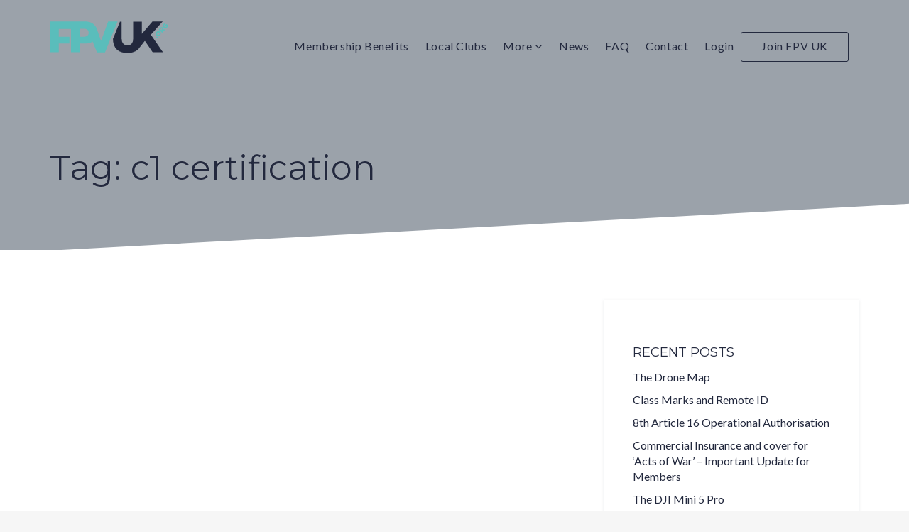

--- FILE ---
content_type: text/css
request_url: https://fpvuk.org/wp-content/themes/fpvuk/style.css?ver=b609b287e88129668753ab40698ed49b
body_size: 3712
content:
/*
Theme Name: FPV UK
Author: UXMO
Author URI: http://www.lucymo.co.uk/
*/
h1, h2, h3, h4, h5, h6 nav, .btn, .video-wrapper__title, p.lead {
	font-family: 'Montserrat', sans-serif;
	font-weight: 400;
}
body {
	font-family: 'Lato', sans-serif;
	font-weight: 400;
	color: #7E7E7E;
	-webkit-font-smoothing: antialiased;
	font-size: 1.4rem;
}
 @media only screen and (min-width: 767px) {
body {
	font-size: 1.6rem;
}
}
h1, h2, h3, h4, h5, h6 {
	color: #23293E;
	line-height: 1.5;
}
h1 {
	font-size: 2.5rem;
}
 @media only screen and (min-width: 767px) {
h1 {
	font-size: 3.8rem;
}
}
 @media (min-width: 768px) and (max-width: 991px) {
h1 {
	font-size: 4rem;
}
}
 @media (min-width: 992px) {
h1 {
	font-size: 4.8rem;
}
}
h2 {
	color: #23293E;
	position: relative;
	margin-bottom: 30px;
	font-size: 2rem;
}
 @media only screen and (min-width: 767px) {
h2 {
	font-size: 2.8rem;
}
}
 @media (min-width: 768px) and (max-width: 991px) {
h2 {
	font-size: 3rem;
}
}
 @media (min-width: 992px) {
h2 {
	font-size: 3.2rem;
}
}
h3, p.lead {
	color: #23293E;
	font-size: 1.5rem;
	margin: 15px 0 20px 0;
}
 @media only screen and (min-width: 767px) {
h3,  p.lead {
	font-size: 1.8rem;
}
}
h4 {
	font-size: 1.2rem;
	text-transform: uppercase;
	font-family: 'Lato', sans-serif;
	margin: 0 0 15px 0;
	color: #9BA2AA;
	font-weight: 600;
	letter-spacing: 0.5;
}
p {
	margin-bottom: 20px;
}
.text-link {
	color: #5ABDBB;
	font-weight: 700;
	cursor: pointer;
}
.text-link:hover {
	color: #3a918f;
}
footer h4 {
	font-size: 1.4rem;
	font-weight: 500;
}
a {
	text-decoration: none;
	color: #5ABDBB;
}
a:hover {
	text-decoration: none;
	color: #5ABDBB;
}
header {
	padding: 15px 10px;
	font-weight: 400;
	z-index: 10;
	position: absolute;
	width: 100%;
	background: #fff;
}
header .container {
	position: relative;
}
header .logo {
	display: inline-block;
}
header .logo img {
	width: 70px;
}
 @media (min-width: 992px) {
header .logo img {
	width: 167px;
	height: 45px;
}
}
header p {
	font-size: 1.8rem;
}
 @media only screen and (min-width: 767px) {
header p {
	font-size: 2.1rem;
}
}
 @media (min-width: 992px) {
header p {
	font-size: 2.4rem;
}
}
 @media only screen and (min-width: 767px) {
header {
	background: none;
	padding-top: 30px;
}
}
nav.topnav ul {
	margin: 0px;
	padding: 20px 0 0 0px;
	list-style: none;
}
nav.topnav a {
	display: block;
	padding: 8px 0;
	color: #9BA2AA;
}
nav.topnav a:hover, nav.topnav a.active {
	color: #23293E;
	background: none;
}
@media only screen and (min-width: 767px) {
nav.topnav {
	margin: 25px 0 0 0px;
	background: none;
	float: right;
	letter-spacing: 0.6px;
	font-weight: 400;
}
nav.topnav ul {
	padding: 0px;
}
nav.topnav a {
	color: #23293E;
	margin-left: 23px;
	padding: 0px 0px 5px 0px;
	border-bottom: 2px solid transparent;
}
nav.topnav a:hover, nav.topnav a:focus, nav.topnav a:active {
	background: none;
}
nav.topnav a:hover {
	border-bottom: 2px solid #5ABDBB;
}
/*nav.topnav li:last-child a {
	border: 0px solid #23293E;
	padding: 8px 25px;
	margin-top: -10px;
	-webkit-border-radius: 3px;
	border-radius: 3px;
	background-clip: padding-box;
}
nav.topnav li:last-child a:hover {
	border-color: #5ABDBB;
}*/
nav.topnav li.active > a {
	border-bottom: 2px solid #5ABDBB;
}
nav.topnav .open > a {
	background: none;
}
nav.topnav .open > a:focus, nav.topnav .open > a:active, nav.topnav .open > a:hover {
	background: none;
	border: 0px none;
}
nav.topnav .dropdown-menu {
	-webkit-border-radius: 4px;
	border-radius: 4px;
	background-clip: padding-box;
/* stops bg color from leaking outside the border: */ }
nav.topnav .dropdown-menu a {
	color: #23293E;
	margin: 0px;
	padding: 5px 20px;
	border: 0px none;
	font-size: 1.6rem;
}
nav.topnav .dropdown-menu a:hover {
	border: 0px none;
	color: #5ABDBB;
}
nav.topnav .dropdown-menu li.active a,  nav.topnav .dropdown-menu li.active a:focus,  nav.topnav .dropdown-menu li.active a:hover {
	background: none;
	border: 0px none;
	color: #5ABDBB;
}
}
@media (min-width: 768px) and (max-width: 991px) {
nav.topnav {
	font-size: 1.4rem;
	margin: 0px;
}
nav.topnav li:last-child a {
	padding: 5px 13px;
	margin-top: -8px;
}
}
.menuBtn {
	padding: 10px 15px;
	background: none;
	border: 0px none;
	position: absolute;
	right: 0px;
	top: -7px;
}
.menuBtn .icon-bar {
	display: block;
	position: relative;
	height: 2px;
	width: 22px;
	background-color: #9BA2AA;
	-webkit-transition: all 0.3s ease;
	-moz-transition: all 0.3s ease;
	-ms-transition: all 0.3s ease;
	-o-transition: all 0.3s ease;
	transition: all 0.3s ease;
}
.menuBtn .icon-bar + .icon-bar {
	margin-top: 4px;
}
.menuBtn.active .icon-bar {
	-webkit-transform: rotate(45deg);
	-moz-transform: rotate(45deg);
	-ms-transform: rotate(45deg);
	-o-transform: rotate(45deg);
	transform: rotate(45deg);
 filter: progid:DXImageTransform.Microsoft.Matrix(sizingMethod='auto expand', M11=cos(45), M12=-sin(45), M21=sin(45), M22=cos(45));
	-ms-filter: "progid:DXImageTransform.Microsoft.Matrix(sizingMethod='auto expand', M11=cos(45), M12=-sin(45), M21=sin(45), M22=cos(45))";
	zoom: 1;
	top: 4px;
}
.menuBtn.active .icon-bar:nth-child(3) {
	opacity: 0;
}
.menuBtn.active .icon-bar:nth-child(4) {
	-webkit-transform: rotate(-45deg);
	-moz-transform: rotate(-45deg);
	-ms-transform: rotate(-45deg);
	-o-transform: rotate(-45deg);
	transform: rotate(-45deg);
 filter: progid:DXImageTransform.Microsoft.Matrix(sizingMethod='auto expand', M11=cos(-45), M12=-sin(-45), M21=sin(-45), M22=cos(-45));
	-ms-filter: "progid:DXImageTransform.Microsoft.Matrix(sizingMethod='auto expand', M11=cos(-45), M12=-sin(-45), M21=sin(-45), M22=cos(-45))";
	zoom: 1;
	top: -8px;
}
body {
	background-color: #f6f6f6;
}
body, html {
	position: relative;
	height: 100%;
	width: 100%;
}
 @media only screen and (min-width: 767px) {
html {
	fxont-size: 50%;
}
}
.wrapper {
	margin: auto;
	background-color: #fff;
	position: relative;
	max-width: 1800px;
}
.hero {
	background-color: #9BA2AA;
	color: #23293E;
	padding: 100px 0 60px 0;
	background-repeat: no-repeat;
	background-position: center;
	z-index: 0;
	overflow: hidden;
	position: relative;
	text-shadow: 0px 0px 1px rgba(255, 255, 255, 0.5);
	background-size: cover;
}
 @media only screen and (min-width: 767px) {
.hero {
	background-size: auto 100%;
}
}
 @media (min-width: 1600px) {
.hero {
	background-size: 100% auto;
}
}
 @media (min-width: 1800px) {
.hero {
	background-size: 1800px auto;
}
}
.hero .btn--primary {
	text-shadow: none;
}
 @media only screen and (max-width: 767px) {
.hero .btn + .btn {
	margin-left: 0px;
}
}
.hero .container {
	z-index: 2;
}
 @media only screen and (min-width: 767px) {
.hero {
	padding: 100px 0 50px 0;
	height: 45rem;
	background-position: top center;
	background-attachment: fixed;
}
.hero:before {
	content: "";
	background: url("assets/images/hero-edge.svg");
	background-size: 102% auto;
	background-repeat: no-repeat;
	background-position: bottom center;
	position: absolute;
	bottom: -6px;
	left: 0px;
	right: 0px;
	height: 200px;
	z-index: 1;
}
}
 @media (min-width: 768px) and (max-width: 991px) {
.hero {
	padding: 150px 0 50px 0;
}
}
 @media (min-width: 992px) {
.hero {
	padding: 200px 0 80px 0;
	height: 55.5rem;
}
}
 @media screen and (min-device-width: 1200px) and (max-device-width: 1600px) and (-webkit-min-device-pixel-ratio: 2) and (min-resolution: 192dpi) {
.hero {
	padding: 200px 0 80px 0;
	height: 54rem;
}
}
.hero--large {
	height: 40rem;
}
 @media only screen and (min-width: 767px) {
.hero--large {
	padding: 100px 0 50px 0;
	height: 60rem;
}
}
 @media (min-width: 768px) and (max-width: 991px) {
.hero--large {
	padding: 150px 0 50px 0;
}
}
 @media (min-width: 992px) {
.hero--large {
	padding: 200px 0 80px 0;
	height: 70rem;
}
}
 @media screen and (min-device-width: 1200px) and (max-device-width: 1600px) and (-webkit-min-device-pixel-ratio: 2) and (min-resolution: 192dpi) {
.hero--large {
	padding: 160px 0 80px 0;
	height: 70rem;
}
}
.hero h1 {
	margin: 0;
}
.hero h1 + .btn {
	margin-top: 20px;
}
.hero p {
	font-size: 1.6rem;
	margin: 15px 0;
	font-weight: 400;
}
 @media only screen and (min-width: 767px) {
.hero p {
	margin: 20px 0 25px;
	font-size: 2.1rem;
}
}
 @media (min-width: 992px) {
.hero p {
	margin: 25px 0 30px 0;
	font-size: 2.4rem;
}
}
.body-container {
	padding: 30px 0;
}
 @media only screen and (min-width: 767px) {
.body-container {
	padding: 50px 0;
}
}
 @media (min-width: 992px) {
.body-container {
	padding: 70px 0;
}
}
.section-padding {
	padding-bottom: 20px;
}
 @media only screen and (min-width: 767px) {
.section-padding {
	padding-bottom: 45px;
}
}
 @media (min-width: 992px) {
.section-padding {
	padding-bottom: 60px;
}
}
.list-items {
	margin-bottom: 50px;
}
 @media only screen and (min-width: 767px) {
.list-items {
	margin-bottom: 100px;
}
}
.list-items ul {
	margin-top: 0px;
	margin-bottom: 0px;
	padding: 0px;
	text-align: center;
	list-style: none;
}
.list-items a {
	display: block;
	font-weight: 500;
	color: #23293E;
	border: 2px solid #23293E;
	padding: 11px 30px;
	line-height: normal;
}
.list-items a:hover {
	color: #5ABDBB;
	border-color: #5ABDBB;
}
.list-items .active a {
	color: #5ABDBB;
	border-color: #5ABDBB;
}
.flexContainer {
	margin-left: -15px;
	margin-right: -15px;
}
 @media only screen and (min-width: 767px) {
.flexContainer {
	display: flex;
	flex-wrap: wrap;
}
.flexContainer .flexItem {
	display: flex;
}
}
.padding-block {
	padding-bottom: 50px;
}
.priceBlock .flexItem {
	display: none;
}
.priceBlock .flexItem.active {
	display: block;
}
#map_canvas {
	height: 550px;
	position: absolute;
	top: 0;
	left: 0;
	z-index: -1;
	width: 100%;
}
/******************************

	Footer
	
******************************/
footer {
	padding: 40px 0;
	font-size: 1.2rem;
	border-top: 1px solid #9BA2AA;
	border-color: rgba(155, 162, 170, 0.15);
}
 @media only screen and (min-width: 767px) {
footer {
	font-size: 1.4rem;
}
}
footer .footer-logo {
	width: 112px;
	height: 30px;
	display: inline-block;
	margin-bottom: 15px;
}
footer ul {
	margin: 0px;
	padding: 0px;
	list-style: none;
}
footer ul li {
	margin-bottom: 15px;
}
footer ul a {
	color: #7E7E7E;
}
footer .footerLogo {
	max-width: 180px;
	height: auto;
	margin-bottom: 10px;
}
 @media only screen and (min-width: 767px) {
footer .footerLogo {
	margin: 0px;
	max-width: 280px;
}
}
footer p a {
	color: #5ABDBB;
}
footer p a:hover {
	color: #41a3a1;
}
footer h4 {
	color: #23293E;
	text-transform: none;
	font-weight: 600;
	margin: 20px 0 10px 0;
}
 @media only screen and (min-width: 767px) {
footer h4 {
	margin: 0 0 20px 0;
}
}
footer .social-links .fa {
	margin-right: 3px;
	font-size: 1.8rem;
	display: inline-block;
	width: 20px;
	top: 2px;
	position: relative;
}
footer .social-links--twitter {
	color: #00ACED;
}
footer .social-links--twitter:hover {
	color: #0087ba;
}
footer .social-links--facebook {
	color: #3B5998;
}
footer .social-links--facebook:hover {
	color: #2d4373;
}
footer .social-links--instagram {
	color: #FB3958;
}
footer .social-links--instagram:hover {
	color: #fa072e;
}
.btn {
	-webkit-border-radius: 3px;
	border-radius: 3px;
	background-clip: padding-box;
	/* stops bg color from leaking outside the border: */
	border: 0px none;
	font-size: 1.3rem;
	font-weight: 500;
	padding: 7px 25px;
	border: 1px solid transparent;
	margin-bottom: 10px;
	-webkit-transition: all 0.3s ease;
	-moz-transition: all 0.3s ease;
	-ms-transition: all 0.3s ease;
	-o-transition: all 0.3s ease;
	transition: all 0.3s ease;
}
 @media only screen and (min-width: 767px) {
.btn {
	padding: 13px 35px;
	font-size: 1.6rem;
}
}
 @media only screen and (min-width: 767px) {
.btn--small {
	padding: 9px 35px;
	font-size: 1.4rem;
}
}
.btn--primary {
	background-color: #5ABDBB;
	color: #fff;
	border-color: #5ABDBB;
}
.btn--primary:hover {
	border-color: #41a3a1;
	background: #41a3a1;
	color: #fff;
}
.btn--outline {
	border: 1px solid #23293E;
	color: #23293E;
}
.btn--outline:hover {
	border-color: #5ABDBB;
	color: #5ABDBB;
}
.btn--outline-light {
	color: #fff;
	border-color: #fff;
}
.btn--outline-light:hover {
	color: #5ABDBB;
	border-color: #5ABDBB;
}
.btn + .btn {
	margin-left: 10px;
}
 @media only screen and (min-width: 767px) {
.btn + .btn {
	margin-left: 20px;
}
}
.lead-title {
	text-align: center;
}
.lead-title h2 {
	margin-bottom: 25px;
}
 @media only screen and (min-width: 767px) {
.lead-title h2 {
	margin-bottom: 55px;
}
}
.membership-benefits {
	margin: 20px 0;
	text-align: center;
}
 @media only screen and (min-width: 767px) {
.membership-benefits {
	margin: 40px 0;
}
}
.membership-benefits__block {
	margin-bottom: 40px;
}
.video-wrapper {
	display: block;
	position: relative;
	cursor: pointer;
}
.video-wrapper:before {
	content: "";
	display: block;
	background: url("assets/images/play-button.svg") no-repeat;
	background-position: center 40%;
	width: 100%;
	height: 100%;
	position: absolute;
	-webkit-transition: all 0.3s ease;
	-moz-transition: all 0.3s ease;
	-ms-transition: all 0.3s ease;
	-o-transition: all 0.3s ease;
	transition: all 0.3s ease;
}
.video-wrapper__title {
	position: absolute;
	bottom: 20px;
	left: 0px;
	width: 100%;
	text-align: center;
	color: #fff;
}
.video-wrapper:hover:before {
	background-color: rgba(35, 41, 62, 0.3);
}
.video-wrapper + p {
	margin-top: 30px;
}
.iframe-wrapper {
	position: relative;
	padding-bottom: 56.25%;
	/* 16:9 */
	padding-top: 25px;
	height: 0;
	position: relative;
}
.iframe-wrapper iframe {
	position: absolute;
	top: 0;
	left: 0;
	width: 100%;
	height: 100%;
}
.iframe-wrapper__overlay {
	background: transparent;
	position: absolute;
	width: 100%;
	height: 100%;
	/* your iframe height */
	top: 0px;
	/* your iframe height */
	z-index: 2;
}
.membership-card {
	background: #FFFFFF;
	border: 1px solid rgba(154, 161, 170, 0.2);
	box-shadow: 0 1px 4px 0 rgba(154, 161, 170, 0.19);
	padding: 50px 40px;
	text-align: center;
	margin-bottom: 10px;
}
.membership-card span {
	display: block;
}
.membership-card__price {
	color: #23293E;
	font-size: 7.2rem;
	font-weight: 500;
	line-height: 1;
}
.membership-card__date {
	color: #23293E;
	font-size: 2.4rem;
	font-weight: 500;
	margin-bottom: 25px;
}
.membership-card p {
	margin-bottom: 35px;
}
.membership-card .btn {
	width: 240px;
}
.membership-card + small {
	display: block;
	text-align: center;
}
 @media (min-width: 768px) and (max-width: 991px) {
.membership-card {
	margin-top: 20px;
}
}
.post ul {
	margin: 0px;
	padding: 0px;
	list-style: none;
}
.post ul li {
	margin-bottom: 8px;
}
.post ul li:before {
	content: "\f105";
	display: inline-block;
	font: normal normal normal 1.6rem/1 FontAwesome;
	color: #23293E;
	top: 1px;
	position: relative;
	padding-right: 5px;
}
.modal-header {
	border: 0px none;
	text-align: center;
	padding: 30px 30px 15px 30px;
}
.modal-header h3 {
	margin: 0px;
}
.modal-header .close {
	filter: alpha(opacity=100);
	opacity: 1;
	height: 20px;
}
.modal-header .close span {
	display: block;
}
.modal-header .close span:after, .modal-header .close span:before {
	content: "";
	display: block;
	position: relative;
	height: 2px;
	width: 22px;
	background-color: #9BA2AA;
	-webkit-transition: all 0.3s ease;
	-moz-transition: all 0.3s ease;
	-ms-transition: all 0.3s ease;
	-o-transition: all 0.3s ease;
	transition: all 0.3s ease;
	-webkit-transform: rotate(45deg);
	-moz-transform: rotate(45deg);
	-ms-transform: rotate(45deg);
	-o-transform: rotate(45deg);
	transform: rotate(45deg);
 filter: progid:DXImageTransform.Microsoft.Matrix(sizingMethod='auto expand', M11=cos(45), M12=-sin(45), M21=sin(45), M22=cos(45));
	-ms-filter: "progid:DXImageTransform.Microsoft.Matrix(sizingMethod='auto expand', M11=cos(45), M12=-sin(45), M21=sin(45), M22=cos(45))";
	zoom: 1;
	top: -2px;
}
 .modal-header .close span:after:hover, .modal-header .close span:before:hover {
 background-color: #5ABDBB;
}
.modal-header .close span:before {
	-webkit-transform: rotate(-45deg);
	-moz-transform: rotate(-45deg);
	-ms-transform: rotate(-45deg);
	-o-transform: rotate(-45deg);
	transform: rotate(-45deg);
 filter: progid:DXImageTransform.Microsoft.Matrix(sizingMethod='auto expand', M11=cos(-45), M12=-sin(-45), M21=sin(-45), M22=cos(-45));
	-ms-filter: "progid:DXImageTransform.Microsoft.Matrix(sizingMethod='auto expand', M11=cos(-45), M12=-sin(-45), M21=sin(-45), M22=cos(-45))";
	zoom: 1;
	top: 0px;
}
.modal-header .close:hover span:before, .modal-header .close:hover span:after {
	background-color: #5ABDBB;
}
.modal-body {
	padding: 30px;
}
.modal-content {
	-webkit-border-radius: 3px;
	border-radius: 3px;
	background-clip: padding-box;
	/* stops bg color from leaking outside the border: */
	box-shadow: 0 1px 6px rgba(35, 41, 62, 0.5);
}
.modal-backdrop {
	background: #23293E;
}
.modal-backdrop.in {
	opacity: 0.8;
}
.sign-off {
	background: url("assets/images/signoff-bg.jpg") no-repeat #23293E;
	background-size: cover;
	color: #fff;
	text-align: center;
	padding: 80px 0;
	font-weight: 300;
	line-height: 1.4;
}
.sign-off p {
	font-size: 1.8rem;
}
 @media only screen and (min-width: 767px) {
.sign-off p {
	font-size: 2.1rem;
}
}
 @media (min-width: 992px) {
.sign-off {
	padding: 100px 0;
}
}
.sign-off h2 {
	margin: 25px 0 15px 0;
}
.sign-off h1, .sign-off h2, .sign-off h3, .sign-off h4 {
	color: inherit;
}
.sign-off .btn {
	margin-top: 40px;
}
.clients, .map-key {
	text-align: center;
	padding: 40px 0;
}
.clients__container,  .map-key__container {
	display: -ms-flexbox;
	display: -moz-flex;
	display: flex;
	-ms-flex-direction: row wrap;
	-webkit-flex-flow: row wrap;
	justify-content: space-around;
}
.clients__item,  .map-key__item {
	-ms-flex: 1 1 auto;
	flex-grow: 1;
	align-self: center;
}
.clients__item img,  .map-key__item img {
	width: auto;
	max-width: 100px;
	max-height: 33px;
}
 @media only screen and (min-width: 767px) {
.clients__item img,  .map-key__item img {
	max-width: 150px;
	max-height: 63px;
}
}
 @media (min-width: 992px) {
.clients__item img,  .map-key__item img {
	max-height: none;
	max-width: none;
}
}
.map-key {
	margin-bottom: 50px;
}
.map-key span {
	display: inline-block;
	width: 35px;
	height: 35px;
	-webkit-border-radius: 50%;
	border-radius: 50%;
	background-clip: padding-box;
	/* stops bg color from leaking outside the border: */
	vertical-align: middle;
	margin-right: 15px;
}
.map-key h3 {
	font-size: 1.4rem;
}
.map-key--blue {
	background: #648BFF;
}
.map-key--red {
	background: #FF735E;
}
.map-key--yellow {
	background: #FFF94C;
}
.map-key--green {
	background: #00EA32;
}
.form-block {
	margin-bottom: 20px;
}
 @media only screen and (min-width: 767px) {
.form-block {
	margin-bottom: 30px;
}
}
.form-block label {
	color: #23293E;
	font-weight: 400;
}
.form-required {
	color: #dd0000;
	font-size: 1.6rem;
}
.form-control {
	border-radius: 0px;
	box-shadow: none;
	padding: 10px 12px;
	height: auto;
	border: 1px solid #ddd;
}
input.btn--outline {
	background: none;
}
textarea.form-control {
	height: 200px;
}
 @media only screen and (min-width: 767px) {
.form-right {
	text-align: right;
}
}
.panel-title a {
	color: #23293E;
	cursor: pointer;
}
.panel-title a.collapsed {
	color: #5ABDBB;
}
.panel-title a.collapsed:hover {
	color: #3a918f;
}
.circle-list {
	padding: 0px;
	margin: 40px 0px;
	list-style: none;
}
.circle-list li {
	margin-bottom: 30px;
	position: relative;
	min-height: 50px;
	padding-left: 70px;
}
.circle-list li span {
	height: 50px;
	width: 50px;
	background-color: #23293E;
	color: #fff;
	font-weight: 600;
	display: block;
	position: absolute;
	left: 0px;
	top: -15px;
	-webkit-border-radius: 50%;
	border-radius: 50%;
	background-clip: padding-box;
	/* stops bg color from leaking outside the border: */
	text-align: center;
	line-height: 50px;
	margin-right: 20px;
}
.circle-list > li > ul {
	margin-left: -60px;
}
 @media only screen and (min-width: 767px) {
.circle-list > li > ul {
	margin-left: 0px;
}
}
.circle-list ul {
	margin: 30px 0px;
	padding: 0px;
	list-style: none;
}
.circle-list ul li {
	padding-left: 40px;
}
.circle-list ul span {
	height: 25px;
	width: 25px;
	top: 0px;
	line-height: 24px;
	font-size: 1.3rem;
	color: #fff;
	background: #7E7E7E;
}
.sidebar-widget {
	margin: 30px 0;
}
span.wpcf7-not-valid-tip {
	color: #dd0000;
	font-size: 1.2rem;
	margin-top: 4px;
}
div.wpcf7-response-output {
	font-size: 1.4rem;
	text-align: center;
}
/*# sourceMappingURL=style.css.map */


.sidebar-widget {
	margin: 0px 0px 0px 0px;
	padding-bottom: 20px;
}
#sidebar li {
	list-style: none;
	margin-bottom: 10px;
}
#sidebar ul {
	margin: 0px;
	padding: 0px;
}
#sidebar ul h3 {
	text-transform: uppercase;
	margin: 10px 0px !important;
}
#pagination .page-numbers {
	border: 1px solid #23293E;
	color: #23293E;
	padding: 9px 15px;
	font-size: 1.4rem;
	border-radius: 3px;
	background-clip: padding-box;
	font-weight: 500;
	margin-bottom: 10px;
	transition: all 0.3s ease;
}
#pagination .page-numbers:hover {
	border-color: #5ABDBB;
	color: #5ABDBB;
}
#pagination .page-numbers.current {
	border-color: #5ABDBB;
	color: #5ABDBB;
}
nav.topnav li:last-child a {
	margin: 0px;
	padding: 1px 20px;
}
nav.topnav .dropdown-menu li:last-child a {
	margin: 0px;
	padding: 5px 20px;
}
.btn.wc-fpv-btn {
	margin-top: -10px;
	padding: 8px;
	margin-left: 10px;
	font-size: 1.6rem;
	font-weight: 400;
	font-family: 'Lato', sans-serif;
}
nav.topnav li.btn.wc-fpv-btn a:hover {
    border: none;
}
 @media only screen and (max-width: 1199px) {
nav.topnav a {
	margin-left: 15px;
}
nav.topnav li.btn.wc-fpv-btn a {
	padding: 1px 10px;
}
}
 @media only screen and (max-width: 1023px) {
nav.topnav a {
	margin-left: 10px;
}
nav.topnav li.btn.wc-fpv-btn a {
	padding: 1px 0px;
}
}
@media only screen and (max-width: 991px) {
.btn.wc-fpv-btn {
    font-size: 1.4rem;
}
}
@media only screen and (max-width: 767px) {
.btn.wc-fpv-btn {
	border: none;
	text-align: left;
	padding: 0;
	margin: 0;
}
nav.topnav li.btn.wc-fpv-btn a {
	padding: 8px 0 !important;
	margin-left: 10px;
}
.navbar-nav .open .dropdown-menu .dropdown-header, .navbar-nav .open .dropdown-menu > li > a {
    padding: 8px 0;
}
nav.topnav .dropdown-menu li:last-child a {
       margin-left: 10px;
    padding: 8px 0;
}
}
img.imgLogo {
    display: block;
    width: 185px;
    text-align: center;
    margin: auto;
    margin-bottom: 1em;
}

.wc-item-list h1 span, .wc-item-list h1 div {
  color: #23293e !important;
}
/*
.single-post .hero h1 span, 
.single-faqs .hero h1 span{
  color: #23293E !important;
} */

--- FILE ---
content_type: image/svg+xml
request_url: https://fpvuk.org/wp-content/themes/fpvuk/assets/images/fpvuk-logo.svg
body_size: 1865
content:
<?xml version="1.0" encoding="UTF-8"?>
<svg width="167px" height="45px" viewBox="0 0 167 45" version="1.1" xmlns="http://www.w3.org/2000/svg" xmlns:xlink="http://www.w3.org/1999/xlink">
    <!-- Generator: Sketch 42 (36781) - http://www.bohemiancoding.com/sketch -->
    <title>FPV_Teal_blue</title>
    <desc>Created with Sketch.</desc>
    <defs></defs>
    <g id="Page-1" stroke="none" stroke-width="1" fill="none" fill-rule="evenodd">
        <g id="Membership-&amp;-Benefits" transform="translate(-217.000000, -50.000000)">
            <g id="FPV_Teal_blue" transform="translate(217.000000, 50.000000)">
                <path d="M54.850153,16.1870548 C54.850153,19.5799315 52.2348582,21.7984932 47.9346082,21.7984932 L42.2011493,21.7984932 L42.2011493,10.395 L47.8710485,10.395 C52.2348582,10.395 54.850153,12.3676027 54.850153,16.0668493 L54.850153,16.1870548 Z M82.2331679,0.346438356 L72.3265784,27.6565068 L66.8087239,12.1130137 L66.790653,12.1167123 C66.4117873,10.5996575 65.8067239,9.17260274 65.0097351,7.86636986 C64.9561455,7.77513699 64.8994403,7.6869863 64.8439813,7.5969863 C64.6794739,7.33993151 64.5093582,7.08780822 64.3311418,6.84123288 C64.1915597,6.64767123 64.0494851,6.45719178 63.8999328,6.27226027 C63.6693731,5.98253425 63.4257276,5.70575342 63.1752276,5.43328767 L63.1048134,5.35623288 C60.24525,2.28760274 56.1662127,0.346438356 51.6403881,0.346438356 L0.541503731,0.346438356 L0.541503731,43.4971233 L12.6296866,43.4971233 L12.6296866,31.169589 L27.8403955,31.169589 L27.8403955,21.7984932 L12.6296866,21.7984932 L12.6296866,10.8265068 L30.1129664,10.8265068 L30.1129664,43.4971233 L42.2011493,43.4971233 L42.2011493,31.2521918 L51.6403881,31.2521918 C54.8775709,31.2521918 57.8916716,30.2634247 60.3929328,28.5780822 L66.5931194,43.8028767 L77.8089142,43.8028767 L95.5059291,0.346438356 L82.2331679,0.346438356 L82.2331679,0.346438356 Z" id="Fill-3" fill="#5ABDBB"></path>
                <path d="M142.417351,18.9024658 L158.929787,0.346438356 L144.598944,0.346438356 L129.706034,17.7078082 L129.706034,0.594863014 L117.429664,0.594863014 L117.429664,24.8831507 C117.429664,30.9211644 114.251056,33.7567808 109.390608,33.7567808 C104.53016,33.7567808 101.353422,30.8003425 101.353422,24.5767808 L101.353422,0.594863014 L98.8901716,0.594863014 L89.0776754,24.8227397 C89.0776754,38.3196575 96.8662313,44.5481507 109.265981,44.5481507 C116.073724,44.5481507 121.55419,42.695137 125.124127,38.7308219 L125.119142,38.7542466 L125.197034,38.655 C125.56219,38.2438356 125.903045,37.8049315 126.226451,37.3475342 L134.005037,27.4703425 L144.972201,43.4965068 L159.490608,43.4965068 L142.417351,18.9024658" id="Fill-4" fill="#22283D"></path>
                <polyline id="Fill-5" fill="#5ABDBB" points="149.971608 22.7330137 151.241556 21.3287671 152.639869 22.5659589 151.369922 23.9708219 149.971608 22.7330137"></polyline>
                <path d="M154.038806,16.0514384 L154.024474,16.0391096 C153.300392,15.3980137 152.201183,15.3573288 151.514489,16.1161644 C150.834649,16.8682192 150.996041,17.9180137 151.720123,18.5584932 L151.735078,18.5714384 C152.458537,19.2119178 153.558369,19.2526027 154.238209,18.5011644 C154.92428,17.7417123 154.763511,16.6925342 154.038806,16.0514384 Z M150.472608,19.995411 L150.458276,19.9830822 C149.016966,18.7070548 148.887354,16.5236301 150.272582,14.9917808 C151.65781,13.4593151 153.83878,13.3458904 155.28009,14.6219178 L155.295045,14.634863 C156.735731,15.9096575 156.865343,18.0930822 155.480116,19.6255479 C154.094265,21.1573973 151.913918,21.2708219 150.472608,19.995411 L150.472608,19.995411 Z" id="Fill-6" fill="#5ABDBB"></path>
                <path d="M157.910963,11.5421918 C158.334071,11.0736986 158.348403,10.6015068 157.982,10.2772603 L157.968291,10.2649315 C157.573224,9.91541096 157.116466,10.0214384 156.698966,10.4825342 L155.88453,11.3831507 L157.089672,12.449589 L157.910963,11.5421918 Z M153.435612,11.6938356 L155.559254,9.34582192 C156.245325,8.5869863 156.920802,8.23993151 157.566993,8.2109589 C158.116597,8.1739726 158.63816,8.36753425 159.132929,8.80520548 L159.147261,8.81815068 C159.91434,9.49684932 160.05766,10.3518493 159.764787,11.2037671 L162.585716,11.5674658 L161.149392,13.1566438 L158.724153,12.8108219 L158.71169,12.825 L158.17891,13.4143151 L159.699358,14.7593836 L158.454959,16.135274 L153.435612,11.6938356 L153.435612,11.6938356 Z" id="Fill-7" fill="#5ABDBB"></path>
                <path d="M160.420325,8.99445205 L160.405993,8.98212329 C158.942873,7.68760274 158.821985,5.53746575 160.214067,3.99821918 C161.002955,3.12534247 161.834216,2.74993151 162.767049,2.6309589 L163.018172,4.30890411 C162.396907,4.39705479 161.904007,4.59924658 161.460959,5.08869863 C160.813522,5.80561644 160.922571,6.89794521 161.689649,7.57726027 L161.703358,7.58958904 C162.514056,8.30650685 163.602049,8.26027397 164.313668,7.47308219 C164.615265,7.13958904 164.774164,6.82027397 164.824015,6.49479452 L164.21459,5.95479452 L163.329739,6.93369863 L162.311537,6.03246575 L164.376604,3.74856164 L166.635466,5.74767123 C166.598078,6.66 166.274672,7.68883562 165.460235,8.58945205 C164.061299,10.1354795 161.940149,10.340137 160.420325,8.99445205" id="Fill-8" fill="#5ABDBB"></path>
            </g>
        </g>
    </g>
</svg>

--- FILE ---
content_type: application/javascript
request_url: https://fpvuk.org/wp-content/themes/fpvuk/assets/js/scripts.js?ver=b609b287e88129668753ab40698ed49b
body_size: 319
content:
jQuery(document).ready(function($){

    // Hero fade
    var fadeStart=160 // 60px scroll or less will equiv to 1 opacity
        ,fadeUntil=400 // 200px scroll or more will equiv to 0 opacity
        ,fading = $('.fading')
    ;

    $(window).bind('scroll', function(){
        var offset = $(document).scrollTop()
            ,opacity=0
        ;
        if( offset<=fadeStart ){
            opacity=1;
        }else if( offset<=fadeUntil ){
            opacity=1-offset/fadeUntil;
        }
        fading.css('opacity',opacity);
    });
    $('.menuBtn').click(function(){
        $(this).toggleClass('active');   
        $('.headNavigation').toggleClass('open');
    });
    //smooth scroll 
    $('.smooth-scroll a[href*="#"]:not([href="#"])').click(function() {
        if (location.pathname.replace(/^\//,'') == this.pathname.replace(/^\//,'') && location.hostname == this.hostname) {
            var target = $(this.hash);
            target = target.length ? target : $('[name=' + this.hash.slice(1) +']');
            if (target.length) {
                $('html, body').animate({
                    scrollTop: target.offset().top
                }, 1000);
                return false;
            }
        }
    });

    function autoPlayYouTubeModal(){
        var trigger = $("body").find('[data-toggle="modal"]');
        trigger.click(function() {
            var theModal = $(this).data( "target" ),
            videoSRC = $(this).attr( "data-video" ),
            videoTitle = $(this).attr( "data-modal-title" ), 
            videoSRCauto = videoSRC+"?autoplay=1" ;
            $(theModal+' h3').html(videoTitle);
            $(theModal+' iframe').attr('src', videoSRCauto);
            $(theModal+' button.close').click(function () {
                $(theModal+' iframe').attr('src', videoSRC);
            });   
        });
    }
    autoPlayYouTubeModal();

    $(".modal").on('hidden.bs.modal', function (e) {
 
      $(".modal iframe").attr("src", "");
  });       
        
});

--- FILE ---
content_type: image/svg+xml
request_url: https://fpvuk.org/wp-content/themes/fpvuk/assets/images/hero-edge.svg
body_size: 15
content:
<?xml version="1.0" encoding="UTF-8"?>
<svg width="1598px" height="88px" viewBox="0 0 1598 88" version="1.1" xmlns="http://www.w3.org/2000/svg" xmlns:xlink="http://www.w3.org/1999/xlink">
    <!-- Generator: Sketch 42 (36781) - http://www.bohemiancoding.com/sketch -->
    <title>Path 3</title>
    <desc>Created with Sketch.</desc>
    <defs></defs>
    <g id="Page-1" stroke="none" stroke-width="1" fill="none" fill-rule="evenodd">
        <g id="Home" transform="translate(-2.000000, -723.000000)" fill="#FFFFFF">
            <polygon id="Path-3" points="2.34131489 810.276208 1601.98977 810.276208 1601.98977 723.064925"></polygon>
        </g>
    </g>
</svg>

--- FILE ---
content_type: application/javascript
request_url: https://fpvuk.org/wp-content/plugins/fpvuk-campaign-link-enhancer/campaign-link-enhancer.js?ver=2.0.1
body_size: 993
content:
(function() {
  // --- Config ---
  var UTM_KEYS = ['utm_source','utm_medium','utm_campaign','utm_term','utm_content'];
  var MEMBERS_HOST = 'members.fpvuk.org'; // special Fathom event for join page

  // --- Helpers ---
  function getParam(map, key) { try { return map.get(key) || ''; } catch(e){ return ''; } }
  function setIfMissing(storageKey, value) { if (!localStorage.getItem(storageKey)) localStorage.setItem(storageKey, value); }
  function sameHost(a, b) {
    a = (a || '').toLowerCase();
    b = (b || '').toLowerCase();
    a = a.replace(/^www\./, '');
    b = b.replace(/^www\./, '');
    return a === b;
  }

  // --- 1) Capture UTMs & FB fallback ---
  var qs = window.location.search || "";
  var urlParams = new URLSearchParams(qs);
  var hasAnyUTM = UTM_KEYS.some(function(k){ return !!getParam(urlParams,k); });
  var hasFbclid = !!getParam(urlParams, 'fbclid');

  // Store any UTMs present
  UTM_KEYS.forEach(function(k){
    var v = getParam(urlParams, k);
    if (v) localStorage.setItem(k, v);
  });

  // If no UTMs but fbclid present -> set fallback
  if (!hasAnyUTM && hasFbclid) {
    setIfMissing('utm_source', 'FB-no-UTM');
    setIfMissing('utm_medium', 'social');
    setIfMissing('utm_campaign', 'fallback');
  }

  // --- 2) On DOM ready: append UTMs to ALL outbound links and bind tracking ---
  document.addEventListener('DOMContentLoaded', function () {
    var stored = {};
    UTM_KEYS.forEach(function(k){ var v = localStorage.getItem(k); if (v) stored[k] = v; });

    function enhanceLinks(root) {
      var links = (root || document).querySelectorAll('a[href^="http"]');
      links.forEach(function(link){
        try {
          var u = new URL(link.href, document.baseURI);
          // skip same-host links
          if (sameHost(u.hostname, location.hostname)) return;

          // append/override stored UTMs
          Object.keys(stored).forEach(function(k){
            u.searchParams.set(k, stored[k]);
          });
          link.href = u.toString();

          // attach click tracking once
          if (!link.__fpvukCLEBound) {
            link.addEventListener('click', function(){
              var destHost = u.hostname;

              // GTM
              if (window.dataLayer && Array.isArray(window.dataLayer)) {
                var payload = { event: 'outbound_link_click', destination: destHost };
                UTM_KEYS.forEach(function(k){ if (stored[k]) payload[k] = stored[k]; });
                window.dataLayer.push(payload);
              }

              // Meta Pixel
              if (typeof window.fbq === 'function') {
                var metaPayload = { destination: destHost };
                UTM_KEYS.forEach(function(k){ if (stored[k]) metaPayload[k] = stored[k]; });
                window.fbq('trackCustom', 'OutboundLinkClick', metaPayload);
              }

              // Fathom: special case for members join
              if (typeof window.fathom === 'object' && typeof window.fathom.trackEvent === 'function') {
                if (sameHost(destHost, MEMBERS_HOST)) {
                  try {
                    var joined = new URL(link.href);
                    if (/^\/join/i.test(joined.pathname)) {
                      window.fathom.trackEvent('Clicked Join Button', { _value: 0 });
                    }
                  } catch(e){}
                }
              }
            }, { passive: true });
            link.__fpvukCLEBound = true;
          }
        } catch(e){ /* ignore malformed hrefs */ }
      });
    }

    // initial run
    enhanceLinks(document);

    // optional: watch for dynamically inserted links (page builders, etc.)
    var mo = new MutationObserver(function(mutations){
      mutations.forEach(function(m){
        if (m.addedNodes && m.addedNodes.length) {
          m.addedNodes.forEach(function(node){
            if (node.nodeType === 1) {
              enhanceLinks(node);
            }
          });
        }
      });
    });
    mo.observe(document.body, { childList: true, subtree: true });
  });
})();